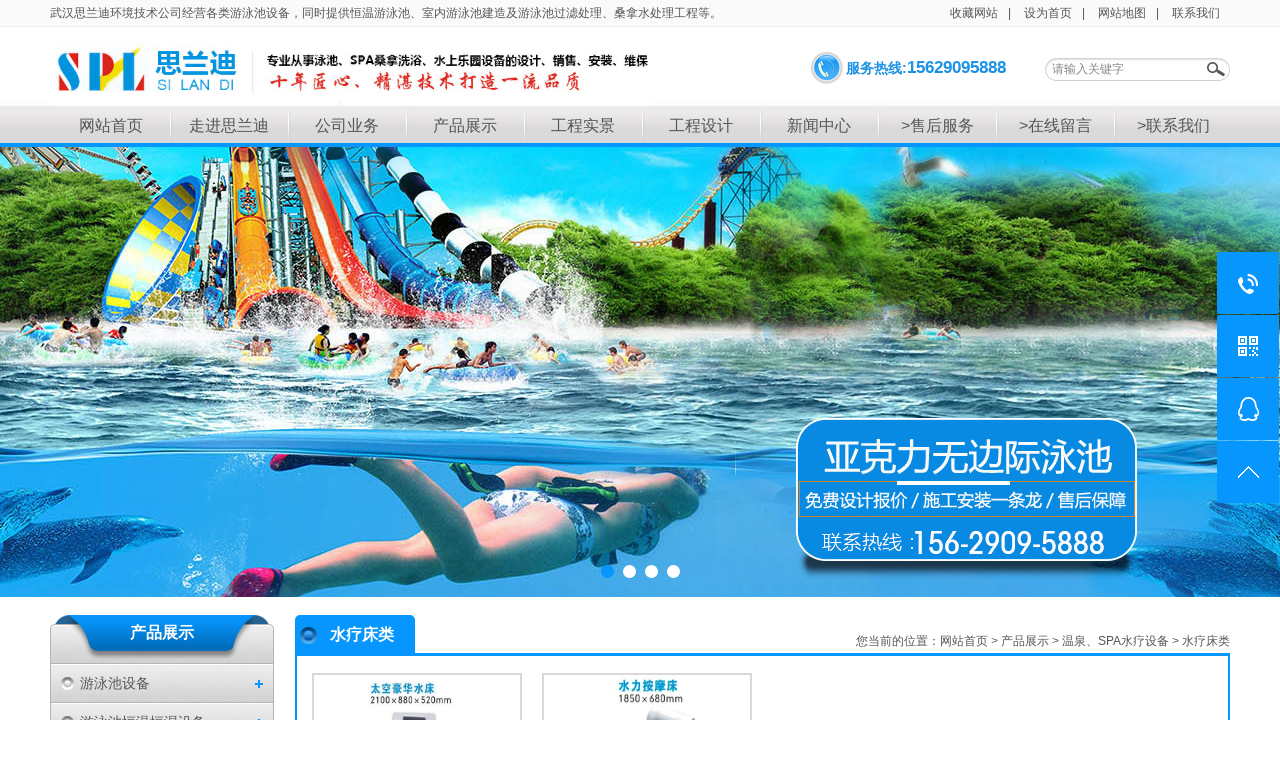

--- FILE ---
content_type: text/html; Charset=utf-8
request_url: http://www.sldyc.cn/list.asp?classid=68
body_size: 5412
content:
<!DOCTYPE html PUBLIC "-//W3C//DTD XHTML 1.0 Transitional//EN" "http://www.w3.org/TR/xhtml1/DTD/xhtml1-transitional.dtd">
<html xmlns="http://www.w3.org/1999/xhtml">
<head>
<meta http-equiv="Content-Type" content="text/html; charset=utf-8" />
<meta name="Keywords" content="" />
<meta name="Description" content="" />
<title>水疗床类_武汉思兰迪环境技术有限公司</title>
<script>var webroot="/",murl="list.asp?classid=68";</script>

<link href="http://www.sldyc.cn/theme/TP000047/css/main.css" rel="stylesheet">
<link href="http://www.sldyc.cn/theme/TP000047/css/common.css" rel="stylesheet">
<script src="http://www.sldyc.cn/theme/TP000047/js/jquery.js"></script>
<script src="http://www.sldyc.cn/theme/TP000047/js/jquery.superslide.2.1.1.js"></script>
<script src="http://www.sldyc.cn/theme/TP000047/js/main.js"></script>
<script src="http://www.sldyc.cn/lib/validator/jquery.validator.js"></script>
<script src="http://www.sldyc.cn/lib/validator/zh_CN.js"></script>
<script src="http://www.sldyc.cn/lib/js/mobile.js"></script>
<link href="/theme/TP000047/css/page.css" rel="stylesheet">
</head>
<body>

<!--页头开始-->
<div id="header" class="clearfix">
<!--顶部开始-->
<div class="top w1180 clearfix">
<div class="top_t">
<p><a href="javascript:;" class="addFavo">收藏网站</a>| <a href="javascript:;" class="setHome">设为首页</a>| <a href="/plug/sitemap.asp">网站地图</a>|  <a href="http://www.sldyc.cn/list.asp?classid=9" rel="nofollow" title="联系我们">联系我们</a></p>武汉思兰迪环境技术公司经营各类游泳池设备，同时提供恒温游泳池、室内游泳池建造及游泳池过滤处理、桑拿水处理工程等。</div>
<a href="http://www.sldyc.cn/" title="武汉思兰迪环境技术有限公司" class="fl">


<img src="/theme/TP000047/images/logo.png" alt="武汉思兰迪环境技术有限公司"></a>

<div class="fr">
<div class="top_tel"><p>服务热线:<span>15629095888</span></p></div>
<!--搜索栏开始-->
<div class="search">
<form action="/plug/search.asp" method="get" onsubmit="return checksearch(this)">
<input id="search-keyword" type="text" name="key" value="请输入关键字" onfocus="if(this.value==defaultValue)this.value=''" onblur="if(this.value=='')this.value=defaultValue">
<input type="submit" class="but_search"></form></div>
<!--搜索栏结束-->
</div></div>
<!--顶部结束-->

<!--导航开始-->	
<div class="nav w1180 clearfix">
<ul>
<li id='cur'><a href="http://www.sldyc.cn/" title="网站首页" class="on">网站首页</a><i></i></li>
 
<li ><a title="走进思兰迪" href="http://www.sldyc.cn/list.asp?classid=1" class="on" rel="nofollow">走进思兰迪</a>

<ul class="sub-nav">
  
<li><a title="荣誉资质" href="http://www.sldyc.cn/list.asp?classid=10" rel="nofollow">荣誉资质</a></li>  
<li><a title="关于我们" href="http://www.sldyc.cn/list.asp?classid=11" rel="nofollow">>关于我们</a></li>
</ul></li> 
<li ><a title="公司业务" href="http://www.sldyc.cn/list.asp?classid=2" class="on">公司业务</a>

<ul class="sub-nav">
  
<li><a title="室内恒温游泳池" href="http://www.sldyc.cn/list.asp?classid=12">室内恒温游泳池</a></li>  
<li><a title="室外景观游泳池" href="http://www.sldyc.cn/list.asp?classid=13">室外景观游泳池</a></li>  
<li><a title="儿童水上乐园" href="http://www.sldyc.cn/list.asp?classid=14">儿童水上乐园</a></li>  
<li><a title="别墅私家游泳池" href="http://www.sldyc.cn/list.asp?classid=15">别墅私家游泳池</a></li>  
<li><a title="温泉SPA" href="http://www.sldyc.cn/list.asp?classid=16">温泉SPA</a></li>  
<li><a title="桑拿、干湿蒸" href="http://www.sldyc.cn/list.asp?classid=17">桑拿、干湿蒸</a></li>  
<li><a title="人工湖与水景" href="http://www.sldyc.cn/list.asp?classid=18">人工湖与水景</a></li>
</ul></li> 
<li ><a title="产品展示" href="http://www.sldyc.cn/list.asp?classid=3" class="on">产品展示</a>

<ul class="sub-nav">
  
<li><a title="游泳池设备" href="http://www.sldyc.cn/list.asp?classid=19">游泳池设备</a></li>  
<li><a title="游泳池恒温恒湿设备" href="http://www.sldyc.cn/list.asp?classid=20">游泳池恒温恒湿设备</a></li>  
<li><a title="游泳池一体化过滤设备" href="http://www.sldyc.cn/list.asp?classid=21">游泳池一体化过滤设备…</a></li>  
<li><a title="水上乐园设备" href="http://www.sldyc.cn/list.asp?classid=22">水上乐园设备</a></li>  
<li><a title="桑拿设备" href="http://www.sldyc.cn/list.asp?classid=23">桑拿设备</a></li>  
<li><a title="温泉、SPA水疗设备" href="http://www.sldyc.cn/list.asp?classid=24">温泉、SPA水疗设备</a></li>  
<li><a title="游泳池配件及其它" href="http://www.sldyc.cn/list.asp?classid=26">游泳池配件及其它</a></li>  
<li><a title="游泳池工程案例" href="http://www.sldyc.cn/list.asp?classid=4">游泳池工程案例</a></li>
</ul></li> 
<li ><a title="工程实景" href="http://www.sldyc.cn/list.asp?classid=4" class="on">工程实景</a>

<ul class="sub-nav">
  
<li><a title="其他设备系列" href="http://www.sldyc.cn/list.asp?classid=27">其他设备系列</a></li>  
<li><a title="室外景观游泳池工程" href="http://www.sldyc.cn/list.asp?classid=28">室外景观游泳池工程</a></li>  
<li><a title="室内恒温游泳池工程" href="http://www.sldyc.cn/list.asp?classid=29">室内恒温游泳池工程</a></li>  
<li><a title="别墅私家游泳池工程" href="http://www.sldyc.cn/list.asp?classid=30">别墅私家游泳池工程</a></li>  
<li><a title="水上乐园设施工程" href="http://www.sldyc.cn/list.asp?classid=31">水上乐园设施工程</a></li>  
<li><a title="桑拿汗蒸工程" href="http://www.sldyc.cn/list.asp?classid=32">桑拿汗蒸工程</a></li>  
<li><a title="温泉、SPA水疗工程" href="http://www.sldyc.cn/list.asp?classid=33">温泉、SPA水疗工程</a></li>
</ul></li> 
<li ><a title="工程设计" href="http://www.sldyc.cn/list.asp?classid=5" class="on">工程设计</a>

<ul class="sub-nav">
  
<li><a title="游泳池排水设计大样" href="http://www.sldyc.cn/list.asp?classid=34">游泳池排水设计大样</a></li>  
<li><a title="游泳池工艺流程大样" href="http://www.sldyc.cn/list.asp?classid=35">游泳池工艺流程大样</a></li>
</ul></li> 
<li ><a title="新闻中心" href="http://www.sldyc.cn/list.asp?classid=6" class="on">新闻中心</a>

<ul class="sub-nav">
  
<li><a title="公司新闻" href="http://www.sldyc.cn/list.asp?classid=36">公司新闻</a></li>  
<li><a title="行业新闻" href="http://www.sldyc.cn/list.asp?classid=37">行业新闻</a></li>  
<li><a title="常见问题" href="http://www.sldyc.cn/list.asp?classid=38">常见问题</a></li>
</ul></li> 
<li ><a title="售后服务" href="http://www.sldyc.cn/list.asp?classid=7" class="on" rel="nofollow">>售后服务</a>
</li> 
<li ><a title="在线留言" href="http://www.sldyc.cn/list.asp?classid=8" class="on" rel="nofollow">>在线留言</a>
</li> 
<li ><a title="联系我们" href="http://www.sldyc.cn/list.asp?classid=9" class="on" rel="nofollow">>联系我们</a>
</li>
</ul></div>
<!--导航结束-->
</div>
<!--页头结束-->

<!--幻灯片大图开始-->
<div id="slideBox" class="slideBox">
<div class="bd">
<ul>


<li style="background: url(/upfile/202108/2021083131799767.jpg) center center no-repeat;"><a href="#"><img src="/theme/TP000047/images/no.gif"/></a></li>

<li style="background: url(/upfile/202108/2021083176343305.jpg) center center no-repeat;"><a href="#"><img src="/theme/TP000047/images/no.gif"/></a></li>

<li style="background: url(/theme/TP000047/pic/banner3.jpg) center center no-repeat;"><a href="#"><img src="/theme/TP000047/images/no.gif"/></a></li>

<li style="background: url(/theme/TP000047/pic/banner5.jpg) center center no-repeat;"><a href="#"><img src="/theme/TP000047/images/no.gif"/></a></li>
</ul></div>
<div class="hd">
<ul>


<li></li>

<li></li>

<li></li>

<li></li>
</ul></div>
<a href="javascript:void(0)" class="prev"></a>
<a href="javascript:void(0)" class="next"></a>
</div>
<script src="/theme/TP000047/js/banner.js"></script>
<!--幻灯片大图结束-->
<div id="content" class="w1180 clearfix">
<div class="box clearfix">

<div class="left fl">
<!--产品分类开始-->
<div class="submenu case_menu">
<h3>产品展示</h3>
<ul id="nav_dot">


<li><h4><a href="http://www.sldyc.cn/list.asp?classid=19" title="游泳池设备">游泳池设备</a></h4>

<ul class="list-item none">

<li><h5><i></i><a href="http://www.sldyc.cn/list.asp?classid=39" title="循环水泵">循环水泵</a></h5></li>
<li><h5><i></i><a href="http://www.sldyc.cn/list.asp?classid=40" title="传统式循环过滤器">传统式循环过滤器</a></h5></li>
<li><h5><i></i><a href="http://www.sldyc.cn/list.asp?classid=41" title="重力式循环过滤系统">重力式循环过滤系统</a></h5></li>
<li><h5><i></i><a href="http://www.sldyc.cn/list.asp?classid=42" title="新型硅藻土循环过滤系统">新型硅藻土循环过滤系统</a></h5></li>
<li><h5><i></i><a href="http://www.sldyc.cn/list.asp?classid=43" title="泳池消毒系列">泳池消毒系列</a></h5></li>
<li><h5><i></i><a href="http://www.sldyc.cn/list.asp?classid=44" title="水质监测系列">水质监测系列</a></h5></li></ul></li>

<li><h4><a href="http://www.sldyc.cn/list.asp?classid=20" title="游泳池恒温恒湿设备">游泳池恒温恒湿设备</a></h4>

<ul class="list-item none">

<li><h5><i></i><a href="http://www.sldyc.cn/list.asp?classid=45" title="锅炉加热系列">锅炉加热系列</a></h5></li>
<li><h5><i></i><a href="http://www.sldyc.cn/list.asp?classid=46" title="空气源热泵加热系列">空气源热泵加热系列</a></h5></li>
<li><h5><i></i><a href="http://www.sldyc.cn/list.asp?classid=47" title="太阳能加热系列">太阳能加热系列</a></h5></li>
<li><h5><i></i><a href="http://www.sldyc.cn/list.asp?classid=48" title="电加热系列">电加热系列</a></h5></li>
<li><h5><i></i><a href="http://www.sldyc.cn/list.asp?classid=49" title="三集一体除湿系列">三集一体除湿系列</a></h5></li>
<li><h5><i></i><a href="http://www.sldyc.cn/list.asp?classid=51" title="柜体移动除湿系列">柜体移动除湿系列</a></h5></li></ul></li>

<li><h4><a href="http://www.sldyc.cn/list.asp?classid=21" title="游泳池一体化过滤设备">游泳池一体化过滤设备</a></h4>

<ul class="list-item none">

<li><h5><i></i><a href="http://www.sldyc.cn/list.asp?classid=52" title="地埋式一体机过滤设备">地埋式一体机过滤设备</a></h5></li>
<li><h5><i></i><a href="http://www.sldyc.cn/list.asp?classid=53" title="壁挂式一体机过滤设备">壁挂式一体机过滤设备</a></h5></li></ul></li>

<li><h4><a href="http://www.sldyc.cn/list.asp?classid=22" title="水上乐园设备">水上乐园设备</a></h4>

<ul class="list-item none">

<li><h5><i></i><a href="http://www.sldyc.cn/list.asp?classid=54" title="水上乐园设施">水上乐园设施</a></h5></li></ul></li>

<li><h4><a href="http://www.sldyc.cn/list.asp?classid=23" title="桑拿设备">桑拿设备</a></h4>

<ul class="list-item none">

<li><h5><i></i><a href="http://www.sldyc.cn/list.asp?classid=55" title="桑拿房">桑拿房</a></h5></li>
<li><h5><i></i><a href="http://www.sldyc.cn/list.asp?classid=56" title="桑拿炉">桑拿炉</a></h5></li>
<li><h5><i></i><a href="http://www.sldyc.cn/list.asp?classid=57" title="桑拿配件">桑拿配件</a></h5></li>
<li><h5><i></i><a href="http://www.sldyc.cn/list.asp?classid=58" title="蒸汽房">蒸汽房</a></h5></li>
<li><h5><i></i><a href="http://www.sldyc.cn/list.asp?classid=59" title="蒸气机">蒸气机</a></h5></li>
<li><h5><i></i><a href="http://www.sldyc.cn/list.asp?classid=60" title="汗蒸房">汗蒸房</a></h5></li></ul></li>

<li><h4><a href="http://www.sldyc.cn/list.asp?classid=24" title="温泉、SPA水疗设备">温泉、SPA水疗设备</a></h4>

<ul class="list-item none">

<li><h5><i></i><a href="http://www.sldyc.cn/list.asp?classid=62" title="高压按摩喷头">高压按摩喷头</a></h5></li>
<li><h5><i></i><a href="http://www.sldyc.cn/list.asp?classid=63" title="高压冲浪设备">高压冲浪设备</a></h5></li>
<li><h5><i></i><a href="http://www.sldyc.cn/list.asp?classid=64" title="水疗控制系统">水疗控制系统</a></h5></li>
<li><h5><i></i><a href="http://www.sldyc.cn/list.asp?classid=65" title="气源水疗系列">气源水疗系列</a></h5></li>
<li><h5><i></i><a href="http://www.sldyc.cn/list.asp?classid=66" title="水疗浴缸系列">水疗浴缸系列</a></h5></li>
<li><h5><i></i><a href="http://www.sldyc.cn/list.asp?classid=67" title="水疗气泵">水疗气泵</a></h5></li>
<li><h5><i></i><a href="http://www.sldyc.cn/list.asp?classid=68" title="水疗床类">水疗床类</a></h5></li></ul></li>

<li><h4><a href="http://www.sldyc.cn/list.asp?classid=26" title="游泳池配件及其它">游泳池配件及其它</a></h4>

<ul class="list-item none">

<li><h5><i></i><a href="http://www.sldyc.cn/list.asp?classid=70" title="泳池配套设备">泳池配套设备</a></h5></li>
<li><h5><i></i><a href="http://www.sldyc.cn/list.asp?classid=71" title="泳池清洁配套设备">泳池清洁配套设备</a></h5></li></ul></li>

<li><h4><a href="http://www.sldyc.cn/list.asp?classid=4" title="游泳池工程案例">游泳池工程案例</a></h4>
</li>
</ul></div>
<script>navList(12);</script>
<!--产品分类结束-->

<!--联系方式开始-->
<div class="left_contact">


<h4><img src="/theme/TP000047/images/left_logo.png" alt="武汉思兰迪环境技术有限公司"></h4>
<p><span>公司官网：</span>www.sldyc.cn</p>
<p><span>联系手机：</span>15629095888</p>
<p><span>联系电话：</span>027-87050918</p>
<p><span>联系Q Q：</span>1557249014</p>
<p><span>公众微信：</span>1557249014</p>
<p class="code"><span>扫一扫　关注我们</span>


<img src="/theme/TP000047/images/erweima.png" alt="武汉思兰迪环境技术有限公司"/></p></div>
<!--联系方式开始-->
</div>
<div class="right fr">
<div class="r_title clearfix"><span class="fl">水疗床类</span><span class="fr">您当前的位置：<a href="http://www.sldyc.cn/" title="网站首页">网站首页</a> > <a href="/list.asp?classid=3" title="产品展示">产品展示</a> > <a href="/list.asp?classid=24" title="温泉、SPA水疗设备">温泉、SPA水疗设备</a> > <a href="/list.asp?classid=68" title="水疗床类">水疗床类</a></span></div>
<!--产品列表开始-->
<div class="case_list clearfix">
<ul class="product">


<li><div> <a href="http://www.sldyc.cn/show.asp?id=173" title="泳池配套设备-太空豪华水床"><img src="/upfile/201706/2017061360969997.jpg" alt="泳池配套设备-太空豪华水床" title="泳池配套设备-太空豪华水床" width="206" height="175"></a> <a href="http://www.sldyc.cn/show.asp?id=173" title="泳池配套设备-太空豪华水床" class="li_txt" >泳池配套设备-太空豪华水床</a> </div></li>

<li><div> <a href="http://www.sldyc.cn/show.asp?id=172" title="泳池配套设备-水力按摩床"><img src="/upfile/201706/2017061360950389.jpg" alt="泳池配套设备-水力按摩床" title="泳池配套设备-水力按摩床" width="206" height="175"></a> <a href="http://www.sldyc.cn/show.asp?id=172" title="泳池配套设备-水力按摩床" class="li_txt" >泳池配套设备-水力按摩床</a> </div></li>
</ul>
<!--分页样式-->


</div>
<!--产品列表结束-->
</div></div></div>

<!--页尾开始-->
<div id="bottom_bg">
<div id="bottom">
<!--底部导航开始-->
<ul class="bot_nav">
<li><a href="http://www.sldyc.cn/"  title="网站首页">网站首页</a></li>
 
<li class="bot_nav_line"></li>
<li><a title="走进思兰迪" href="http://www.sldyc.cn/list.asp?classid=1" rel="nofollow">走进思兰迪</a></li> 
<li class="bot_nav_line"></li>
<li><a title="公司业务" href="http://www.sldyc.cn/list.asp?classid=2">公司业务</a></li> 
<li class="bot_nav_line"></li>
<li><a title="产品展示" href="http://www.sldyc.cn/list.asp?classid=3">产品展示</a></li> 
<li class="bot_nav_line"></li>
<li><a title="工程实景" href="http://www.sldyc.cn/list.asp?classid=4">工程实景</a></li> 
<li class="bot_nav_line"></li>
<li><a title="工程设计" href="http://www.sldyc.cn/list.asp?classid=5">工程设计</a></li> 
<li class="bot_nav_line"></li>
<li><a title="新闻中心" href="http://www.sldyc.cn/list.asp?classid=6">新闻中心</a></li> 
<li class="bot_nav_line"></li>
<li><a title="售后服务" href="http://www.sldyc.cn/list.asp?classid=7" rel="nofollow">售后服务</a></li> 
<li class="bot_nav_line"></li>
<li><a title="在线留言" href="http://www.sldyc.cn/list.asp?classid=8" rel="nofollow">在线留言</a></li> 
<li class="bot_nav_line"></li>
<li><a title="联系我们" href="http://www.sldyc.cn/list.asp?classid=9" rel="nofollow">联系我们</a></li>
</ul>
<!--底部导航结束-->

<div class="clear"></div>
<div class="bottom_yy"></div>
<div class="bottom_nr">
<p>Copyright © 2016 武汉思兰迪环境技术有限公司&nbsp;&nbsp;手机：15629095888&nbsp;&nbsp;备案号： <a href="http://beian.miit.gov.cn" target="_blank">鄂ICP备16000873号</a><br/>
电话：027-87050918&nbsp;&nbsp;地址：武汉市洪山区南李路金地圣爱米伦别墅16栋2单元601<br/>
思兰迪是<strong>武汉游泳池厂家</strong>，经营范围：游泳池过滤设备、游泳池水处理、恒温泳池建造、室内泳池建造、游泳池工程等</p>
</div></div></div>
<!--页尾结束-->

<!--浮动工具开始-->  
<div class="c-tools">
<ul>
<li class="tel-ico"><span>15629095888<br>027-87050918</span></li>
<li class="ewm-ico"><span class="ewmPic">

<img src="/theme/TP000047/images/erweima.png" alt="武汉思兰迪环境技术有限公司"/></span></li>
<li class="qq-ico"><a href="tencent://message/?uin=1557249014&Site=yu.com&Menu=yes" rel="nofollow"><span>QQ：1557249014</span></a></li>
<li class="top-ico"></li>
</ul></div>
<!--浮动工具结束-->  
<script src="/theme/TP000047/js/search.js"></script>
</body>
</html>

--- FILE ---
content_type: text/css
request_url: http://www.sldyc.cn/theme/TP000047/css/main.css
body_size: 2155
content:
@charset "utf-8";
/* CSS Document */
body{margin:0; padding:0; font-family: 'Microsoft YaHei',"宋体",Arial,'Lucida Grande', Helvetica, sans-serif;; font-size: 12px; color: #565656; background:#fff; line-height:2em;}
img{border:0; vertical-align:top;}
a{blr: expression(this.onFocus=this.close());} /* 只支持IE，过多使用效率低 */
a{blr: expression(this.onFocus=this.blur());} /* 只支持IE，过多使用效率低 */
a:focus{-moz-outline-style: none;} /* IE不支持 */
a:focus{outline: none;} /* for Firefox */
a{color: #565656;text-decoration: none;}
a:hover{color: #0796fe;text-decoration:none;}
address, caption, cite, code, dfn, th, em, var{font-style:normal;font-weight:normal;}
ol, ul, li, dl, dt, dd, p, pre{list-style:none;margin:0;padding:0;}
h1, h2, h3, h4, h5, h6, input, select, button{font-size:100%;margin:0;padding:0;}
input, select, textarea{outline: none;resize: none;color: #565656;}
table th{text-align: left;padding: 3px 8px;white-space: nowrap;}
table td{text-align: left;padding: 3px 8px;border: 1px solid #BEBEBE;}
table{border-collapse:collapse;border-spacing:0;}
/* 共用样式 */
.fl{float:left;}
.fr{float:right;}
.w1180{width:1180px;margin:0 auto;}
.clear{clear:both;}
.clearfix:after{content:"";display:block;clear:both;}
.clearfix{zoom:1;}
.more a{color:#fff;font-weight:normal;}
.more a:hover{color:#ffc600;}
/* 共用样式 */
#header{width:100%;height: 143px;border-bottom:4px solid #0796fe;background: url("../images/header_bg.jpg") repeat-x;}
#header .top{height: 106px;}
#header .top_t{height: 26px;line-height: 26px;color: #565656;}
#header .top_t p{float:right;}
#header .top_t p a{padding: 0 10px;}
#header .fl{display:block;margin-top: 10px;}
#header .fr{position:relative;width:450px;}
#header .top_tel{position:absolute;top: 25px;left: 30px;height: 34px;line-height: 34px;background: url(../images/top_tel.png) no-repeat;padding-left: 36px;}
#header .top_tel p
{font-size: 14px;font-weight: bold;color: #24a1fc;background-image: -webkit-gradient(linear, 0 0, 0 bottom, from(rgb(36, 161, 252)), to(rgb(23, 130, 208)));-webkit-background-clip: text;-webkit-text-fill-color: transparent;}
#header .top_tel span{font-size: 17px;display: block;float: right;}
#header .search{width:185px;height:23px;background:url("../images/search_bg.png") no-repeat;position:absolute;top: 32px;right:0;}
#search-keyword{width:150px;height:13px;line-height:13px;padding:5px 0 5px 7px;background:none;border:none;float:left;color: #888;}
#header .but_search{width:28px;height:23px;margin:0;padding:0;background:none;border:none;float:right;text-indent:-9999;font-size:0;cursor:pointer;}
.nav{position:relative;z-index:999;}
.nav li{width:10%;height: 40px;float:left;text-align:center;line-height: 40px;font-size:16px;position:relative;background: url(../images/nav_yy.png) 0 -3px no-repeat;}
.nav li#cur{background: none;}
.nav li .on{width:122px;height: 40px;display:block;-webkit-transition: all .0s ease-in-out 0s;-moz-transition: all .0s ease-in-out 0s;transition: all .0s ease-in-out 0s;}
.nav li.current .on, .nav li a:hover{background: url("../images/nav_bg.png") 0 7px no-repeat;}
.nav li.current a, .nav li a:hover{color:#fff;}
.nav li .sub-nav{width:160px;height:auto;padding:0 0 10px 0;margin:0 0 0 -81px;position:absolute;top: 40px;left:50%;background:#0796fe;display:none;border-radius:0 0 5px 5px;-moz-border-radius:0 0 5px 5px;-webkit-border-radius:0 0 5px 5px;border: 1px solid #0287e7;}
.nav li .sub-nav li{text-align:center;width:160px;height:30px;line-height:30px;font-size:14px;font-weight:normal;position:relative;background:none;float:none;padding:0;border-bottom: 1px solid #0287e7;}
.nav li .sub-nav li a{width:160px;height:29px;color:#fff;padding:0;display:block;border-bottom: 1px solid #1a9dfc;}
.nav li .sub-nav li a:hover{color:#ffc600;background:none;}
#content{margin-top:18px;margin-bottom: 30px;}
/* 友情链接 */
#links{width:1180px; height:120px;margin:20px auto 0 auto; background:url(../images/index_65.jpg) no-repeat 0 0;}
#links ul{padding-left:20px;padding-top:48px;}
#links ul li{float:left; color:#333; height:20px; line-height:20px; margin-right:10px;}
#links ul li a{float:left; color:#333;}
/* 底部 */
#bottom_bg{width:100%;height:220px;background-color:#114191;clear:both;}
#bottom .bot_nav{width:1170px; height:51px; line-height:51px; background-color:#dbdada; margin:auto; padding-left:10px;}
#bottom .bot_nav li{float:left; height:51px; line-height:51px; padding:0px 8px 0px 8px;}
#bottom .bot_nav li a{font-size:15px; color:#262525;}
.bot_nav_line{width: 25px;background-image: url(../images/index_67.jpg);background-repeat: no-repeat;background-position: center 0;}
.bottom_yy{background-image: url(../images/index_66.jpg);width:1180px;height:30px;background-repeat: no-repeat;margin:0 auto;}
.bottom{width:1180px; margin:0 auto;}
.bottom_nr{color:#fff; width:1180px; margin:0 auto; text-align:center; line-height:24px;}
.bottom_nr span{margin-right:30px;}
.bottom_nr a{margin:0px 3px; color:#fff;}

--- FILE ---
content_type: text/css
request_url: http://www.sldyc.cn/theme/TP000047/css/common.css
body_size: 2399
content:
@charset "utf-8";
/* 全局 */
*{transition:background-color ease .3s;-moz-transition:background-color ease .3s;-webkit-transition:background-color ease .3s;-o-transition:background-color ease .3s}
html{webkit-text-size-adjust:none;-webkit-text-size-adjust:none;text-align:justify;text-justify:inter-ideograph;word-break:break-all}
a{text-decoration:none;outline:0;-webkit-transition:all .3s ease-in-out 0s;-moz-transition:all .3s ease-in-out 0s;transition:all .3s ease-in-out 0s}
/* 基础 */
*{-webkit-tap-highlight-color:rgba(255,255,255,0);-webkit-touch-callout:none;margin:0}
::-webkit-scrollbar{width:4px;height:4px}
::-webkit-scrollbar-track{-webkit-box-shadow:inset 0 0 5px rgba(0,0,0,0.2);border-radius:0;background:rgba(0,0,0,0.1)}
::-webkit-scrollbar-thumb{border-radius:5px;-webkit-box-shadow:inset 0 0 5px rgba(0,0,0,0.2);background:rgba(0,0,0,0.2)}
::-webkit-scrollbar-thumb:hover{border-radius:5px;-webkit-box-shadow:inset 0 0 5px rgba(0,0,0,0.2);background:rgba(0,0,0,0.4)}
input,textarea{-webkit-user-select:text}
/*分页样式*/
.pglist{padding: 25px 0;float:left;width:100%;line-height: 34px;text-align: center;}
.pglist a {color: #fff;padding: 0 12px;margin:0 5px;font-/weight: bold;background: #0796fe;}
.pglist *{display:inline-block;_zoom:1;_display:inline;vertical-align:middle;line-height: 32px;height: 32px;padding-bottom:1px;border-radius: 2px;-webkit-border-radius: 2px;}
.pglist .hover {display:inline-block;color: #fff;background: #333333;}
.pglist a:hover {display:inline-block;color: #fff;background: #333333;}
/*返回首页*/
#tip{padding-top: 30px;}
#tip b{color: #0796fe;}
/* 评论 */
.c-proBox h3 {border-radius: 2px;-webkit-border-radius: 2px;font-weight: 400;height: 36px;line-height: 36px;background: #0796fe;color: #ffffff;padding: 5px 10px;margin: 10px 0;}
.c-comment li {border-radius: 2px;-webkit-border-radius: 2px;line-height: normal;margin-bottom: 10px;padding: 0 15px;border: 1px solid #eeeeee;background: #ffffff;}
.c-comment li p {padding: 15px 0;border-top: 1px dashed #eeeeee;}
.c-comment li p span {float: right;}
.c-comment li p.on {border-top: 0;}
.c-comment li p.admin {color: #0796fe;}
.c-more {text-align: center;line-height: normal;}
.c-more a {transition: all 0.3s;-webkit-transition: all 0.3s;border-radius: 2px;-webkit-border-radius: 2px;display: block;background: #0796fe;color: #ffffff;padding: 13px 0;}
.c-more a:hover {background: #333333;}
/* 留言 */
.c-book ul li {position: relative;margin-top: 10px;}
.c-book ul li em {float: left;text-align: right;margin-right: 10px;padding-top: 7px;width: 150px;font-style: normal;}
.c-book ul li textarea,
.c-book ul li input,
.c-book ul li select {transition: all 0.3s;-webkit-transition: all 0.3s;border-radius: 2px;-webkit-border-radius: 2px;padding: 12px;border: 1px solid #eeeeee;font-family: 'Microsoft Yahei';font-size: 14px;box-shadow: 0px 0px 5px #e3e3e3 inset;}
.c-book ul li textarea:hover,.c-book ul li input:hover,.c-book ul li select:hover,.c-book ul li textarea:focus,.c-book ul li input:focus,.c-book ul li select:focus {border-color: #0796fe;box-shadow: 0px 0px 5px #0796fe inset;}
.c-book ul li textarea {width: 360px;height: 150px;overflow-y: hidden;}
.c-book ul li img {position: absolute;cursor: pointer;top: 10px;margin-left: 5px;}
.c-book ul li.bnt {margin-left: 150px;}
.c-book ul li.bnt input {transition: all 0.3s;-webkit-transition: all 0.3s;cursor: pointer;width: 120px;margin-left: 10px;border-color: #0796fe;background: #0796fe;color: #ffffff;}
.c-book ul li.bnt input:hover {border-color: #333333;background: #333333;}
.c-cb,.c-cbli li {zoom: 1;}
/* 幻灯切换 */
.slideBox{position:relative;display:block;width:100%;height: 450px;overflow:hidden;}
.slideBox .bd img{display:block;margin:0 auto;height: 450px;}
.slideBox .prev{display:none;position:absolute;padding:0;left: 50%;margin-left: -595px;top: 60%;margin-top: -73px;width: 38px;height: 73px;background: url(../images/next_bg_09.png) no-repeat left center;background-position: 0 0;}
.slideBox .next{display:none;position:absolute;padding:0;right: 50%;margin-right: -595px;top: 60%;margin-top: -73px;width: 38px;height: 73px;background: url(../images/next_bg_09.png) no-repeat left center;background-position: right center;}
.slideBox .hd{position:relative;top: -10px;z-index:1;}
.slideBox .hd ul{text-align:center;margin-top: -25px;}
.slideBox .hd ul li{width: 13px;height: 13px;border-radius:50%;display:inline-block;margin: 0 3px;cursor:pointer;background: #fff;}
.slideBox .hd ul li.on{background: #0796fe;}
/* 浮动工具 */
.c-tools {position: fixed;z-index: 9999;text-align: center;right: 0;bottom: 50%;margin-bottom: -144px;}
.c-tools ul li {transition: all 0.3s;-webkit-transition: all 0.3s;border-radius: 2px;-webkit-border-radius: 2px;cursor: pointer;position: relative;width: 62px;height: 62px;margin: 1px;background: #0796fe url(../images/tools-ico.png) no-repeat;}
.c-tools ul li:hover {background-color: #333333;}
.c-tools ul li span {transition: all 0.3s;-webkit-transition: all 0.3s;border-radius: 2px;-webkit-border-radius: 2px;display: none;position: absolute;right: 63px;width: 135px;line-height: 62px;padding: 0 10px;background: #333333;color: #ffffff;font-size: 14px;}
.c-tools ul li .ewmPic {width: 168px;}
.c-tools ul li .ewmPic img {display: block;margin-top: 10px;padding-bottom: 10px;width: 168px;height: 168px;}
.c-tools ul .tel-ico {background-position: center -22px;}
.c-tools ul .tel-ico span{line-height: 31px;}
.c-tools ul .ewm-ico {background-position: center 21px;}
.c-tools ul .qq-ico {background-position: center -69px;}
.c-tools ul .top-ico {background-position: center -115px;}
/* product view 产品内页 */
.view_imgs{width:555px;height:500px;margin:20px auto;position:relative;background:#f7f7f7;}
.view_imgs .btn{position:absolute;width:15px;height:70px;top:422px;cursor:pointer;z-index:99;font-size:50px;font-weight:bold;}
.view_imgs .prev{left:0;background:url(../images/view_left.png) no-repeat center center #bfbebe;}
.view_imgs #prev,.view_imgs #prev #next{width: 15px;height: 70px;margin-left: 0;}
.view_imgs #prevTop,.view_imgs #nextTop{display:none}
.view_imgs .next{right:0;background:url(../images/view_right.png) no-repeat center center #bfbebe;}
.view_imgs li{float:left;}
.view_imgs .prev:hover,.view_imgs .next:hover{background-color:#0796fe;}
.view_imgs .cf li{position:relative;color:#fff;}
.view_imgs .cf a{display:block;width:555px;height:416px;position:absolute;color:#fff;}
.view_imgs .picBox{height:416px;position:relative;overflow:hidden;}
.view_imgs .picBox ul{height:416px;position:absolute;}
.view_imgs .picBox li{width:555px;height:374px;}
.view_imgs .listBox{width:511px;height:71px;margin:0 auto;position:relative;padding:6px 0 10px;overflow:hidden;}
.view_imgs .listBox ul{height:71px;position:absolute;}
.view_imgs .listBox li{width:104px;height:71px;cursor:pointer;position:relative;}
.view_imgs .listBox li a{display:block;width:95px;height:71px;}
.view_imgs .listBox li img{width:95px;height:71px;}
.view_imgs .listBox .on img{width:89px;height:65px;border: 3px solid #0796fe;}
.view_imgs .picBox li img{max-width: 100%;}
.ol_width { width:580px;}

--- FILE ---
content_type: text/css
request_url: http://www.sldyc.cn/theme/TP000047/css/page.css
body_size: 3986
content:
@charset "utf-8";
/* CSS Document */
.left{width:224px;}
.none{display:none;}
.submenu{zoom:1;width:224px;padding-bottom:14px;margin-bottom:10px;background:url("../images/submenu.png") no-repeat left bottom;}
.submenu h3{width:100%;height:49px;font-size:16px;background:url("../images/left_h3_bg.png") no-repeat;color:#fff;line-height:36px;text-align:center;}
.submenu ul li{width:100%;line-height:39px;text-indent:30px;position: relative;z-index: 10;zoom:1;background:url("../images/left_li.png") no-repeat;}
.submenu ul li h4{width:224px;height:39px;cursor:pointer;background:url("../images/bg3.png") no-repeat 205px 16px;text-decoration:none;display:block;line-height:39px;font-weight:normal;font-size:14px;}
.submenu ul li.selected h4{background-position:205px -67px;}
.submenu li .list-item{width:222px;position:relative;zoom:1;border-left:1px solid #b5b4b4;border-right:1px solid #b5b4b4;}
.submenu li .list-item li{text-indent:32px;}
.submenu li .list-item h5{height:37px;line-height:37px;position:relative;cursor:pointer;font-weight:normal;border-top:1px solid #fff;border-bottom:1px solid #cbcbcb;background:#e6e6e6 url("../images/bg3.png") no-repeat 205px 16px;}
.submenu li li.selected2 h5{background-position:205px -67px;}
.submenu li .list-item h5 i{width:7px;height:9px;display:block;position:absolute;left:15px;top:15px;background:url("../images/bg1.png") no-repeat;}
.submenu li li.selected2 h5 i{width:9px;height:7px;display:block;position:absolute;left:15px;top:15px;background:url("../images/bg2.png") no-repeat;}
.submenu li .list-item2{background:#f0f0f0;}
.submenu li .list-item2 a{width:222px;height:35px;line-height:35px;display:block;border-top:1px solid #fff;border-bottom:1px solid #cbcbcb;position:relative;}
.submenu li .list-item2 a i{width:4px;height:4px;display:block;position:absolute;left:19px;top:15px;background:#bdbdbd;}
#nav_menu li a{font-size:14px;display:block;background:url("../images/bg1.png") no-repeat 207px 16px;-webkit-transition: all .0s ease-in-out 0s;-moz-transition: all .0s ease-in-out 0s;transition: all .0s ease-in-out 0s;}
#nav_menu li a:hover{background:url("../images/left_li_hover.png") no-repeat;color:#fff;}
#nav_menu li.current a{background:url("../images/left_li_hover.png") no-repeat;color:#fff;}
.case_menu li .list-item h5{background:#e6e6e6;}
.case_menu li .list-item h5 a{display:block;}
.case_menu li .list-item h5 a:hover{background:#f0f0f0;}
.left_contact{width:204px;height:362px;padding:10px;background:url("../images/left_contact.png") no-repeat;}
.left_contact h4{margin-bottom:10px;}
.left_contact span{color:#0796fe;}
.left_contact .code{margin-top:15px;}
.left_contact .code span{display: block;font-size: 14px;line-height: 15px;width: 15px;padding: 1px 10px 1px 20px;float: left;}
.left_contact .code img{width: 123px;height: 123px;}
.right{width: 935px;min-height:650px;background:url("../images/right_bg.png") no-repeat left 41px;}
.r_title{width:100%;height:38px;line-height:38px;border-bottom:3px solid #0796fe;position:relative;}
.r_title .fl{min-width:110px;height:41px;padding-right:10px;line-height:40px;text-indent:35px;font-size:16px;font-weight:bold;color:#fff;border-radius:5px 5px 0 0;-webkit-border-radius:5px 5px 0 0;-moz-border-radius:5px 5px 0 0;position:absolute;left:0;top:0;background:#0796fe url("../images/bg_04.png") no-repeat 5px center;}
.r_title .fr{height:24px;line-height:24px;padding-top:14px;}
.page{padding:0 15px;font-size:14px;}
.page_title{padding:25px 0 15px 0;border-bottom:1px solid #e4e4e4;text-align:center;}
.page_title h3{font-size:18px;}
.page_title p{color:#ccc;font-size:12px;margin-top: 10px;}
.page_show{margin-top:20px;}
.page_show center{margin-bottom: 10px;}
.page_show img{max-width: 100%;display:inline}
.page_show p{}
.page_show .site{text-indent:0;line-height:35px;padding-bottom:0;margin-bottom:10px;border-bottom:1px solid #e4e4e4;}
.page_show .prev, .page_show .next{text-indent:0;padding-bottom:0;}
.back{font: 14px/39px "Microsoft Yahei";color:#fff;background: #0796fe;width:138px;margin:20px auto;margin-bottom: 0;border-radius:4px;display:block;text-align:center;}
.back:hover{background:#333333;color: #fff;}
.page_case{margin-top:15px;}
.title_name{width:100%;height:30px;font-size:16px;font-weight:normal;color:#fff;text-indent:28px;line-height:30px;background:url("../images/nav_bg.png") no-repeat left;border-bottom:3px solid #0796fe;}
.title_name a{float:right;color:#0796fe;font-size:12px;}
.page_case li{width:172px;height:170px;float:left;margin-left:21px;margin-top:20px;}
.page_case li .pic{width:152px;height:118px;padding:10px;background:url("../images/bg_05.png") no-repeat;}
.page_case li .pic a{width:152px;height:118px;display:block;overflow:hidden;text-align:center;}
.page_case li .pic img{width:auto;height:118px;}
.page_case li .pic_name{width:172px;height:23px;display:block;line-height:23px;text-align:center;text-overflow:ellipsis; white-space:nowrap; overflow:hidden;background:url("../images/bg_06.png") no-repeat;margin-top:8px;}
.page_case li a{color:#fff;}
.page_case li a:hover{color:#ffc600;}
.page_case li.last{margin-left:0;}
.product{overflow:hidden;padding: 0 7px;margin-top: 7px;}
.product .li_txt{height: 36px;line-height: 36px;display:block;text-align:center;color:#fff;position:absolute;left:0;bottom: 2px;background: url(../images/ico1.png);}
.product li{overflow:hidden;float:left;cursor:pointer;position:relative;margin: 10px;width: 206px;height: 175px;padding: 2px;background-color: #d9d9d9;}
.product li:hover img{width: 218px;height: 187px;}
.product li div{width: 206px;height: 175px;overflow:hidden;}
.product li .li_txt{width: 206px;margin: 0px 2px;}
.product li img{width: 206px;height: 175px;overflow:hidden;-webkit-transition: all .3s ease-in-out 0s;-moz-transition: all .3s ease-in-out 0s;transition: all .3s ease-in-out 0s;}
/*分页*/
.paging_pages{margin-top:30px;text-align:center;font-size:12px;}
.paging_pages ul a{font-family:Tahoma;line-height:17px;margin-right:6px;border:1px solid #E9E9E9;}
.paging_pages ul a{padding:2px 4px 2px;color:#5f5f5f;}
.paging_pages ul a:hover{color:#0796fe;text-decoration:none;padding:2px 4px 2px;}
.paging_pages ul .thisclass,
.paging_pages ul .thisclass a,.pagebox ul li.thisclass a:hover{background-color:#F8F8F8;/*padding:2px 4px 2px;*/font-weight:bold;color:#0796fe;margin:0;}
.paging_pages .pageinfo{line-height:21px;padding:2px 4px 2px;color:#999;border:1px solid #E9E9E9;}
.paging_pages .pageinfo strong{color:#555;font-weight:normal;margin:0px 2px;}
#DB_gallery{margin-bottom:20px;}
#DB_gallery .DB_imgSet{position: relative;width: 744px;height: 582px;overflow: hidden;border:4px solid #e6e6e6;border-radius:4px;-moz-border-radius:4px;-webkit-border-radius:4px;}
#DB_gallery .DB_imgSet .DB_imgWin{height: 100%;text-align:center;}
#DB_gallery .DB_imgSet .DB_imgWin img{height:100%;width:auto;text-align:center;}
#DB_gallery .DB_imgSet .DB_page{position: absolute;bottom: 0;right:0;font: 11px tahoma bold;padding: 5px;color: #ffffff}
#DB_gallery .DB_imgSet .DB_page .DB_current{color: #ffff00}
#DB_gallery .DB_imgSet .DB_page .DB_total{color: #ffcc00}
#DB_gallery .DB_imgSet .DB_prevBtn{position: absolute;top: 50%;margin-top: -45px;cursor: pointer;left: 0;}
#DB_gallery .DB_imgSet .DB_nextBtn{position: absolute;top: 50%;margin-top: -45px;cursor: pointer;right: 0;}
#DB_gallery .DB_thumSet{position: relative;margin-top: 10px;width: 752px;overflow: hidden}
#DB_gallery .DB_thumSet .DB_thumMove{position: relative;white-space: nowrap;font-size: 0;width:1000%;}
#DB_gallery .DB_thumSet .DB_thumMove li{width:110px;height:82px;float:left;text-align:center;margin-right: 8px;overflow:hidden;}
#DB_gallery .DB_thumSet .DB_thumMove li a{width:110px;height:82px;display:block;}
#DB_gallery .DB_thumSet .DB_thumMove li a img{width:auto;height:100%;}
#DB_gallery .DB_thumSet .DB_prevPageBtn{position: absolute;top: 0;cursor: pointer;left: 0;}
#DB_gallery .DB_thumSet .DB_nextPageBtn{position: absolute;top: 0;cursor: pointer;right: 0;}
#DB_gallery .DB_thumSet .DB_thumLine{position: absolute;width: 100px;height: 72px;border: 5px solid #0796fe;left: 0;top: 0}
.related{margin-top:15px;font-size:12px;}
.related_cp{width:440px;}
.abtn{display: block;height: 130px;width: 17px;overflow: hidden;cursor:pointer;background: url("../images/arrow3.png") no-repeat 0px 50%;}
.aleft{float: left;margin-left:5px;}
.agrayleft{cursor: default;background-position: -34px 50%;}
.aright{float: right;margin-right:5px;background-position: -17px 50%;}
.agrayright{cursor: default;background-position: -51px 50%;}
.scrolllist{width: 438px;height: 142px;border:1px solid #0796fe;border-top:none;border-radius:0 0 5px 5px;-webkit-border-radius:0 0 5px 5px;-moz-border-radius:0 0 5px 5px;}
.scrolllist .imglist_w{width: 390px;height: 142px;overflow: hidden;float: left;margin-left:2px;position: relative;}
.scrolllist .imglist_w ul{width: 20000px;position: absolute;left: 0px;top: 10px;}
.scrolllist .imglist_w li{width: 120px;height:122px;float: left;margin:0 5px;}
.scrolllist .imglist_w li img{width:112px;height:88px;border:4px solid #e6e6e6;border-radius:4px;-webkit-border-radius:4px;-moz-border-radius:4px;}
.scrolllist .imglist_w li .name{width:120px;height:22px;line-height:22px;text-align:center;display:block;overflow:hidden; text-overflow:ellipsis; white-space:nowrap;background:#e6e6e6;margin-top:5px;}
.related_news{width:300px;}
.related_news ul{width:278px;height: 132px;padding:7px 10px 3px;border:1px solid #0796fe;border-top:none;border-radius:0 0 5px 5px;-webkit-border-radius:0 0 5px 5px;-moz-border-radius:0 0 5px 5px;}
.related_news ul li{width:100%;height:26px;}
.related_news ul li a{width:100%;display:block;overflow:hidden; text-overflow:ellipsis; white-space:nowrap;}
.related_case{width:100%;margin-top:25px;}
.related_case ul{padding-top:10px;}
.related_case ul li{width:250px;height:26px;float:left;}
.related_case ul li a{width:90%;display:block;overflow:hidden; text-overflow:ellipsis; white-space:nowrap;}
.related_case .xiangguan li{width:376px;}
.feedback{margin-top:25px;}
.feedback .tab-hd{margin:25px 0;}
.news{margin-top:30px;}
.news_l{width:345px;height:270px;border: 4px solid #e6e6e6; border-radius: 4px; -moz-border-radius: 4px; -webkit-border-radius: 4px;overflow:hidden;text-align:center;}
.news_l img{width:auto;height:100%;}
.news_r{width:379px;}
.news_r h3{height:35px;line-height:35px;font-size:16px;margin-bottom:5px;border-bottom:2px solid #0796fe;}
.news_r h3 a{color:#0796fe;}
.news_r h3 a:hover{color:#565656;}
.news_r h3 a.more{font-size:14px;font-weight: normal;}
.news_r ul li a{width:100%;line-height:26px;display:block;overflow:hidden; text-overflow:ellipsis; white-space:nowrap;}
.news_list li{height:117px;margin-top:30px;}
.news_list li .fl{width:150px;height:117px;}
.news_list li .fl a{width:146px;height:113px;display:block;text-align:center;overflow:hidden;border: 2px solid #e6e6e6; border-radius: 4px; -moz-border-radius: 4px; -webkit-border-radius: 4px;}
.news_list li .fl a img{width:auto;height:100%;}
.news_list li .fr{width: 735px;}
.news_list li .fr h2{height:35px;line-height:35px;font-size:16px;border-bottom:1px solid #e6e6e6;}
.news_list li .fr h2 span{float:right;color:#878787;font-size:12px;font-weight:normal;}
.news_list li .fr p{font-size:12px;line-height:22px;margin-top:10px;color:#878787;}
.video{margin-bottom:25px;}
.download_list{margin-top:20px;}
.download_list li{padding-left:15px;line-height:35px;border-bottom:1px solid #e4e4e4;position:relative;}
.download_list li i{width:4px;height:4px;display:block;position:absolute;top:16px;left:0;background:#0796fe;}
.download_list li em{padding-left:20px;}
.download_list li span{float:right;font-size:12px;color:#878787;}
.contact{height:290px;padding:108px 0 0 198px;line-height:34px;margin-top:15px;background:url("../images/contact.jpg") no-repeat;}
.contact h3{font-size:16px;}
.map{width:750px;height:550px;border:1px solid #ccc;border-radius: 5px; -moz-border-radius: 5px; -webkit-border-radius: 5px;margin-top:10px;}
.feedback dl{width:358px;height:38px;line-height:38px;float:left;margin-bottom:15px;}
.feedback dl dt{width:70px;float:left;}
.feedback .info label{width:80px;float:left;display:block;}
.feedback dl dd{width:276px;height:36px;position:relative;}
.feedback dl dd i{width:10px;height:10px;position:absolute;right:5px;top:12px;color:#ff0000;}
.feedback .info span{float:right;display:block;}
.feedback dl dd, .feedback .info .border-c, .validate dd input{border:1px solid #e3e3e3;border-radius:5px;-webkit-border-radius:5px;-moz-border-radius:5px;box-shadow: 0px 0px 5px #e3e3e3 inset;float:right;font-size:12px;}
.feedback .info .border-c{width:650px;height:150px;padding:10px 10px;margin:0;float:left;line-height:22px;overflow:auto;}
.feedback dl dd input{width:266px;height:12px;line-height:12px;padding:12px 5px;border:none;background:none;}
.feedback .ml{margin-left:35px;}
.validate{width:380px;height:32px;line-height:32px;margin:20px auto 0 auto;}
.validate dt{width:50px;float:left;}
.validate dd{width:220px;float:left;}
.validate dd input{width:60px;height:12px;line-height:12px;padding:9px 5px;float:left;}
.validate dd img{margin:4px 0 0 5px;}
.validate .biaodan-submit{width:100px;height:32px;display:block;border:1px solid #017fdb;border-radius:5px;-webkit-border-radius:5px;-moz-border-radius:5px;background:#0796fe;box-shadow: 0px 0px 10px #0083e2 inset;float:right;line-height:30px;color:#fff;font-size:14px;text-align:center;}
/*网站地图*/
.rssmap{padding:20px;border:1px solid #0796fe;border-top:none;}
.linkbox{padding:0 26px;margin-bottom:25px;clear:both;}
.linkbox h3{font-size:16px;}
.linkbox .f6{margin-top:10px;padding:0px 20px;}
.linkbox .f6 li{float:left;margin:5px 0;font-size:14px;width: 220px;}

--- FILE ---
content_type: application/javascript
request_url: http://www.sldyc.cn/theme/TP000047/js/main.js
body_size: 1396
content:
/*
 * jQuery placeholder, fix for IE6,7,8,9
 * @author JENA
*/

var JPlaceHolder = {
    //检测
    _check : function(){
        return 'placeholder' in document.createElement('input');
    },
    //初始化
    init : function(){
        if(!this._check()){
            this.fix();
        }
    },
    //修复
    fix : function(){
        jQuery(':input[placeholder]').each(function(index, element) {
            var self = $(this), txt = self.attr('placeholder');
            self.wrap($('<div></div>').css({position:'relative', zoom:'1', border:'none', background:'none', padding:'none', margin:'none'}));
            var pos = self.position(), h = self.outerHeight(true), paddingleft = self.css('padding-left');
            var holder = $('<span></span>').text(txt).css({position:'absolute', left:pos.left, top:pos.top, height:h, lienHeight:h, paddingLeft:paddingleft, color:'#aaa'}).appendTo(self.parent());
            self.focusin(function(e) {
                holder.hide();
            }).focusout(function(e) {
                if(!self.val()){
                    holder.show();
                }
            });
            holder.click(function(e) {
                holder.hide();
                self.focus();
            });
        });
    }
};
jQuery(function(){
    JPlaceHolder.init();    
});

//导航
$(function(){
	$(".nav li").hover(function(){
		    $(this).addClass("");
			$(this).children('ul').stop(true,true).show(300);
		},function(){
			$(this).removeClass("");
			$(this).children('ul').stop(true,true).hide(300);
		})
});

//tab

$(function(){
    function tabs(tabTit,on,tabCon){
        $(tabTit).children().hover(function(){
            $(this).addClass(on).siblings().removeClass(on);
            var index = $(tabTit).children().index(this);
           	$(tabCon).children().eq(index).show().siblings().hide();
    	});
	};
    tabs(".tab-hd","active",".tab-bd");
});
var JsReady = $;

/* 产品分类特效 */
function navList(id) {
    var $obj = $("#nav_dot"), $item = $("#J_nav_" + id);
    $item.addClass("on").parent().removeClass("none").parent().addClass("selected");
    $obj.find("h4").hover(function () {
        $(this).addClass("hover");
    }, function () {
        $(this).removeClass("hover");
    });
    $obj.find("h4").click(function () {
        var $div = $(this).siblings(".list-item");
        if ($(this).parent().hasClass("selected")) {
            $div.slideUp(600);
            $(this).parent().removeClass("selected");
        }
        if ($div.is(":hidden")) {
            $("#nav_dot li").find(".list-item").slideUp(600);
            $("#nav_dot li").removeClass("selected");
            $(this).parent().addClass("selected");
            $div.slideDown(600);

        } else {
            $div.slideUp(600);
        }
    });
	$obj.find("h5").click(function () {
        var $div = $(this).siblings(".list-item2");
        if ($(this).parent().hasClass("selected2")) {
            $div.slideUp(600);
            $(this).parent().removeClass("selected2");
        }
        if ($div.is(":hidden")) {
            $("#nav_dot li ul li").find(".list-item2").slideUp(600);
            $("#nav_dot li ul li").removeClass("selected2");
            $(this).parent().addClass("selected2");
            $div.slideDown(600);

        } else {
            $div.slideUp(600);
        }
    });
}

--- FILE ---
content_type: application/javascript
request_url: http://www.sldyc.cn/theme/TP000047/js/search.js
body_size: 1911
content:
// JavaScript Document
JsReady(function() {
    tools();  // 集成工具
});
//========= 集成JS效果 =========//
function tools(){
	// 设为首页
	$(".setHome").click(function(){
		var hm = window.location.host;
		SetHome(this, "http://" + hm);
	});
	// 加入收藏
	$(".addFavo").click(function(){
		var fm = $("title").html();
		AddFavorite(fm, location.href, '');
	});
}
// 设置主页
function SetHome(obj,url){
	try{
		obj.style.behavior='url(#default#homepage)';
		obj.setHomePage(url);
   }catch(e){
	   if(window.netscape){
		  try{
			  netscape.security.PrivilegeManager.enablePrivilege("UniversalXPConnect");
		 }catch(e){
			  alert("抱歉，此操作被浏览器拒绝！\n\n请在浏览器地址栏输入'about:config'并回车然后将[signed.applets.codebase_principal_support]设置为'true'");
		  }
	   }else{
		alert("抱歉，您所使用的浏览器无法完成此操作。\n\n您需要手动将【"+url+"】设置为首页。");
	   }
  }
}
//收藏本站
function AddFavorite(title, url) {
  try {
	  window.external.addFavorite(url, title);
  }
catch (e) {
	 try {
	   window.sidebar.addPanel(title, url, "");
	}
	 catch (e) {
		 alert("抱歉，您所使用的浏览器无法完成此操作。\n\n加入收藏失败，请使用Ctrl+D进行添加");
	 }
  }
}
/* 搜索提示 */
function checksearch(the)
 {
	if ($.trim(the.key.value) == '')
	 {
		alert('请输入关键字');
		the.key.focus();
		the.key.value = '';
		return false
	}
	if ($.trim(the.key.value) == '请输入关键字')
	 {
		alert('请输入关键字');
		the.key.focus();
		the.key.value = '';
		return false
	}
}

/* 更多加载 */
var startHref;
$(function() {
	$(".c-moreAjax a").click(function() {
		var href = $(this).attr("href");
		startHref = href;
		if (href != undefined) {
			$.ajax({
				type: "get",
				cache: false,
				url: startHref,
				success: function(data) {
					var $result = $(data).find(".c-ajax");
					$(".c-commentAjax").append($result);
					var newHref = $(data).find(".c-moreAjax a").attr("href");
					if (newHref != "") {
						$(".c-moreAjax a").attr("href", newHref)
					} else {
						$(".c-moreAjax").html('')
					}
				}
			})
		}
		return false
	})
});

/* 浮动工具 */
$(".c-tools ul li").hover(function() {
	$(this).find("span").stop().fadeToggle(10)
});

/* 返回顶部 */
$(".top-ico").click(function() {
	$("body,html").stop().animate({
		scrollTop: 0
	}, 100);
});
/* 新闻tab */
function $obj(o) {
    return document.getElementById(o);
}
function switchmodTag(modtag, modcontent, modk, classname, tag) {
    for (i = 1; i < 6; i++) {
        var n = i + tab1 * 5;
        switch (tag) {
        case 1:
            n = i + tab1 * 5;
            break;
        case 2:
            n = i + tab2 * 5;
            break;
        case 3:
            n = i + tab3 * 5;
            break;
        }
        if (i == modk) {
            $obj(modtag + i).className = classname;
            $obj(modcontent + '_' + n).style.display = '';
        } else {
            $obj(modtag + i).className = "";
            $obj(modcontent + '_' + n).style.display = 'none';
        }
    }
}

function switchmodTag2(modtag, modcontent, modk, classname, num) {
    for (i = 1; i < num; i++) {
        if (i == modk) {
            $obj(modtag + i).className = classname;
            document.getElementById(modcontent + '_' + i).style.display = 'block';
        } else {
            $obj(modtag + i).className = "";
            document.getElementById(modcontent + '_' + i).style.display = 'none';
        }
    }
}